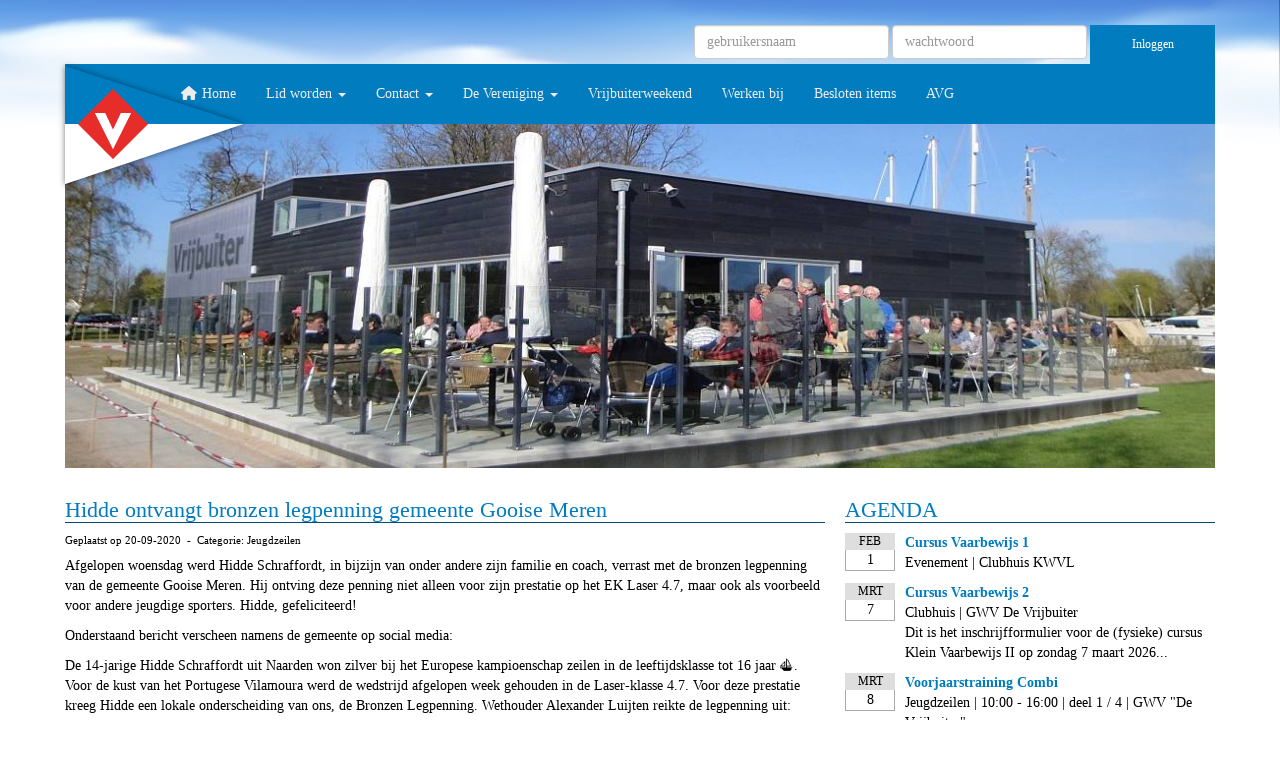

--- FILE ---
content_type: text/html; charset=UTF-8
request_url: https://www.gwvdevrijbuiter.nl/nieuws/hidde-ontvangt-bronzen-legpenning-gemeente-gooise-meren
body_size: 6101
content:
<!DOCTYPE html>
<html>
<head>
<meta http-equiv="X-UA-Compatible" content="IE=edge" />
<meta charset="UTF-8">
<meta name="viewport" content="width=device-width, initial-scale=1">
<meta property="og:title" content="Hidde ontvangt bronzen legpenning gemeente Gooise Meren - GWV De Vrijbuiter" />
 
<meta property="og:description" content="Afgelopen woensdag werd Hidde Schraffordt, in bijzijn van onder andere zijn familie en coach, verrast met de bronzen legpenning van de gemeente Gooise Meren. Hij ontving deze penning niet alleen voor zijn prestatie op het EK Laser 4.7, maar ook als voorbeeld voor andere jeugdige sporters. Hidde, gefeliciteerd!Onderstaand bericht verscheen namens de gemeente op social media:De 14-jarige Hidde Schraffordt uit Naarden won zilver bij het Europese kampioenschap zeilen in de leeftijdsklasse tot 16 ..." />
<meta property="og:url" content="https://www.gwvdevrijbuiter.nl/nieuws/hidde-ontvangt-bronzen-legpenning-gemeente-gooise-meren" />
<meta property="og:image" content="https://www.gwvdevrijbuiter.nl/images/safe-image-php-medium.jpg" />
<meta property="og:image:type" content="image/jpeg" />
<meta property="og:image:width" content="400" />
<meta property="og:image:height" content="400" />
<meta property="og:image:secure_url" content="https://www.gwvdevrijbuiter.nl/images/safe-image-php-medium.jpg" />
<title>Hidde ontvangt bronzen legpenning gemeente Gooise Meren - GWV De Vrijbuiter</title>
<link rel="shortcut icon" type="image/x-icon" href="https://www.gwvdevrijbuiter.nl/images/favicon.ico">
<link rel="apple-touch-icon" href="https://www.gwvdevrijbuiter.nl/images/favicon.ico">

	<link type="text/css" media="screen" rel="stylesheet" href="/inc/jquery/ui/jquery-ui.css">
<link href="/inc/bootstrap/3.3.7/css/bootstrap.min.css" rel="stylesheet" media="all">
<link rel="stylesheet" type="text/css" href="/cms/page3_0_280.css">
<link href="/inc/fontawesome/css/v4-shims.css" rel="stylesheet">
<link href="/inc/fontawesome/css/all.min.css" rel="stylesheet">
<link type="text/css" media="screen" rel="stylesheet" href="/inc/bootstrap-datepicker/css/bootstrap-datepicker3.css">
<link type="text/css" media="screen" rel="stylesheet" href="/inc/bootstrap/css/awesome-bootstrap-checkbox.css">

	<link rel="stylesheet" href="/inc/bootstrap/css/bootstrap-submenu.css">
	<!-- Latest compiled and minified JavaScript -->
<script type="text/javascript" src="/inc/jquery/jquery-1.11.3.min.js"></script>
<script type="text/javascript" src="/inc/jquery/ui/jquery-ui.min.js"></script>
<script type="text/javascript" src="/inc/jquery/ui/jquery.ui.touch-punch.min.js"></script>
<script src="/inc/bootstrap/3.3.7/js/bootstrap.min.js"></script>
<!--[if lt IE 9]>
<script type="text/javascript" src="/inc/js/cms2/respond.min.js"></script>
<![endif]-->

<SCRIPT type="text/javascript" src="/inc/js/widgets/ajaxoverlay.js?1492515548"></SCRIPT>
<SCRIPT type="text/javascript" src="/inc/js/widgets/refreshwidget.js?1609234483"></SCRIPT>
<SCRIPT type="text/javascript" src="/inc/js/showdialog.js?1601017453"></SCRIPT>
<SCRIPT type="text/javascript" src="/inc/js/widgets/actoverview.js?1579082139"></SCRIPT>
<SCRIPT type="text/javascript" src="/inc/js/cms2/tooltip.js?1570518856"></SCRIPT>
<SCRIPT type="text/javascript" src="/inc/js/cms2menu.js?1568361755"></SCRIPT>
<SCRIPT type="text/javascript" src="/inc/js/cms2/scrolling.js?1492515548"></SCRIPT>


	<script type="text/javascript" src="/inc/bootstrap/js/bootstrap-submenu.min.js"></script>
        <script type="text/javascript" src="/inc/bootstrap/js/bootstrap-hover-dropdown.min.js"></script>

					<script>
						function consentGranted() {}
						function consentDenied() {}
					</script>
					

</head>
<body>
<header id='sect357'><div class="container outercontainer">
<div class="row" id="row357"><div class="col-xs-12 col-sm-12 col-md-12" id="col364" style='padding-top:5px;padding-bottom:5px;'><div id='c419'>

<div id="widgetContainerw3539" class="widgetContainer" data-widgetid="w3539" style="position: relative; clear: both;">
    <form class="form-inline" style="text-align: right;" method="post" id="formw3539" action="/mijn-captain/login">
                        <input type="hidden" name="sender" value="loginform">                                                   <div class="form-group">
                    <input placeholder="gebruikersnaam" value="" class="form-control login-horizontal-username" name="usernamew3539" id="usernamew3539" type="text">
                </div>
                <div class="form-group">
                    <input placeholder="wachtwoord" value="" class="form-control login-horizontal-password" name="passwordw3539" id="passwordw3539" type="password">
                </div>
            <button type="submit" id="btnlogin" name="btnlogin"  class="btn btn-default " style=""  >Inloggen</button>
                	
    </form>
    
</div>
</div></div></div>
</div>
</header>
<div id='sect358'><div class="container outercontainer nopadding">
<div class="row" id="row358"><div class="col-xs-12 col-sm-12 col-md-12" id="col366"><div id='c381'><nav class="navbar yamm navbar-default" id="navMenu2">
				<div class="container-fluid" style="background-color: transparent;"><div class="navbar-header"><button type="button" class="navbar-toggle collapsed" data-toggle="collapse" data-target="#colMenu2">
		<span class="sr-only">Toggle navigation</span>
		<span class="icon-bar"></span>
		<span class="icon-bar"></span>
		<span class="icon-bar"></span>
		</button></div>
<div class="collapse navbar-collapse" id="colMenu2"><ul class="nav navbar-nav navbar-left"><li><a href="/home"><i class="fa fa-fw fa-home"></i> Home</a></li><li class="dropdown"><a  class="dropdown-toggle" style="cursor: pointer;" data-toggle="dropdown" data-hover="dropdown" data-close-others="false">Lid worden <span class="caret"></span></a><ul class="dropdown-menu dropdown-menu-left" role="menu"><li><a href="/lid-worden">Lid worden</a></li><li><a href="/aanmelden" target="_blank">Aanmeldingsformulier</a></li><li><a href="/bestanden/tarieven-2026-verkort.pdf">Tarieven</a></li><li><a href="/opzeggen">Opzeggen lidmaatschap</a></li></ul></li><li class="dropdown"><a  class="dropdown-toggle" style="cursor: pointer;" data-toggle="dropdown" data-hover="dropdown" data-close-others="false">Contact <span class="caret"></span></a><ul class="dropdown-menu dropdown-menu-left" role="menu"><li><a href="/contact">Contactgegevens</a></li></ul></li><li class="dropdown"><a  class="dropdown-toggle" style="cursor: pointer;" data-toggle="dropdown" data-hover="dropdown" data-close-others="false">De Vereniging <span class="caret"></span></a><ul class="dropdown-menu dropdown-menu-left" role="menu"><li><a href="/bestuur">Bestuur</a></li><li><a href="/ereleden">Ereleden</a></li><li><a href="/ereleden2">Leden van Verdienste</a></li><li><a href="/bestanden/privacy-beleid.pdf?cd=i" target="_blank">Privacy Beleid</a></li><li><a href="/sociaal-veilige-sportomgeving">Sociaal Veilige Sportomgeving</a></li></ul></li><li><a href="/nieuws-vrijbuiterweekend">Vrijbuiterweekend</a></li><li><a href="/vacature">Werken bij</a></li><li><a href="/mijn-captain/besloten">Besloten items</a></li><li><a href="/bestanden/avg-verklaring-gwv-de-vrijbuiter.pdf">AVG</a></li></ul></div>	</div>
		</nav></div><div id='c460'><p><a href="/home" target="_self"><img class="img-responsive" src="/images/logohdpi.png" alt="Logo GWV De Vrijbuter" /></a></p></div></div></div>
</div>
</div>

<div id='sect607'><div class="container outercontainer">
<div class="row" id="row607"><div class="col-xs-12 col-sm-12 col-md-12" id="col608"><div id='c609'>  
        				
	
		            
	        
        
	                
        <div style="text-align: left;">         <div style="text-align: left; padding-bottom: 10px">             <div  style="text-align: left; display: inline-block;">
                            <img  src="/images/clubhuis-verkleind-full.jpg" alt="Clubhuis Verkleind" style="max-width: 1170px; max-height: 350px;  width: 100%; height: 100%;">
            
        
            </div>
         </div>     </div></div></div></div>
</div>
</div>
<div id="divmain" ><section id="pagemain">
<section id="sect9"><div class="container">
<div class="row" id="row9"><div class="col-xs-12 col-sm-8 col-md-8" id="col120" style='padding-bottom:15px;'><div id='c240'>

<div id="widgetContainerw10429" class="widgetContainer" data-widgetid="w10429" style="position: relative; clear: both;">
    <div id="w10429">
         
                                                <h2><a href="/nieuws/hidde-ontvangt-bronzen-legpenning-gemeente-gooise-meren"> Hidde ontvangt bronzen legpenning gemeente Gooise Meren</a></h2>
                    <div class="media-infobox">
                                                Geplaatst op 20-09-2020 
                        
                                                &nbsp;-&nbsp; Categorie: Jeugdzeilen
                        
                        
                                            </div>
                    <div class="media-newscontent">
                        <p><span>Afgelopen woensdag werd Hidde Schraffordt, in bijzijn van onder andere zijn familie en coach, verrast met de bronzen legpenning van de gemeente Gooise Meren. Hij ontving deze penning niet alleen voor zijn prestatie op het EK Laser 4.7, maar ook als voorbeeld voor andere jeugdige sporters. Hidde, gefeliciteerd!</span></p>
<p><span>Onderstaand bericht verscheen namens de gemeente op social media:</span></p>
<p><span>De 14-jarige Hidde Schraffordt uit Naarden won zilver bij het Europese kampioenschap zeilen in de leeftijdsklasse tot 16 jaar </span><span class="_5mfr"><span class="_6qdm">⛵️</span></span><span>. Voor de kust van het Portugese Vilamoura werd de wedstrijd afgelopen week gehouden in de Laser-klasse 4.7. Voor deze prestatie kreeg Hidde een lokale onderscheiding van ons, de Bronzen Legpenning. Wethouder Alexander Luijten reikte de legpenning uit: '...we denken dat je hiermee ook een mooi voorbeeld bent voor andere jonge inwoners. Je inspireer</span><span class="text_exposed_show">t hen om ook het beste uit zichzelf te halen. En dat kan op allerlei gebied zijn. In de sport, op school of in de sociale sfeer.<br />En misschien stimuleert het je dat we in Gooise Meren ook nog een Zilveren Legpenning kennen. Dat is de h&oacute;&oacute;gste waarderingsprijs van Gooise Meren. Die ging een paar jaar geleden naar <a href="https://www.facebook.com/VeryFerryFast/?fref=mentions" target="_blank" class="profileLink" rel="noopener">Ferry Weertman</a>, vanwege zijn gouden medaille op de Olympische Spelen van 2016. <br />Dus, wie weet zien we jou hier nog een keer terug! Ik hoop het!' <br />Hidde, nogmaals gefeliciteerd <span class="_5mfr"><span class="_6qdm">?</span></span></span></p>
<p><span class="text_exposed_show"><span class="_5mfr"><span class="_6qdm"><img class="img-responsive" src="/images/safe-image-php-half.jpg" alt="safe-image-php" title="safe-image-php" data-id="10253" /></span></span></span></p>
                    </div>
                                                                                                    </div>
</div>
</div></div><div class="col-xs-12 col-sm-4 col-md-4" id="col454" style='padding-bottom:15px;'><div id='c525'>

<div id="widgetContainerw10430" class="widgetContainer" data-widgetid="w10430" style="position: relative; clear: both;">
    
    
    <h2 class="act_title_w10430">Agenda</h2>	
		
	<div class="act-upcoming">
		<table>
            							                    					<tr>
						<td style='width:50px; vertical-align: top;'>
							<div class="-m" style="; ">
																	FEB
															</div>
							<div class="-d">
																	1
															</div>
						</td>
						<td style='padding-left: 10px; padding-bottom: 10px; vertical-align: top;'>
							<a href="/activiteiten/1242/cursus-vaarbewijs-1"><strong>Cursus Vaarbewijs 1</strong></a>
							<p class="-i">
																Evenement
																 
																| Clubhuis KWVL															</p>
							<p class="-s" onclick="self.location.href='/activiteiten/1242/cursus-vaarbewijs-1';"></p>						</td>
					</tr>
											                    					<tr>
						<td style='width:50px; vertical-align: top;'>
							<div class="-m" style="; ">
																	MRT
															</div>
							<div class="-d">
																	7
															</div>
						</td>
						<td style='padding-left: 10px; padding-bottom: 10px; vertical-align: top;'>
							<a href="/activiteiten/1241/cursus-vaarbewijs-2"><strong>Cursus Vaarbewijs 2</strong></a>
							<p class="-i">
																Clubhuis
																 
																| GWV De Vrijbuiter															</p>
							<p class="-s" onclick="self.location.href='/activiteiten/1241/cursus-vaarbewijs-2';">Dit is het inschrijfformulier voor de (fysieke) cursus Klein Vaarbewijs II op zondag 7 maart 2026...</p>						</td>
					</tr>
											                    					<tr>
						<td style='width:50px; vertical-align: top;'>
							<div class="-m" style="; ">
																	MRT
															</div>
							<div class="-d">
																	8
															</div>
						</td>
						<td style='padding-left: 10px; padding-bottom: 10px; vertical-align: top;'>
							<a href="/activiteiten/1243/voorjaarstraining-combi"><strong>Voorjaarstraining Combi</strong></a>
							<p class="-i">
																Jeugdzeilen
																| 10:00
									 - 16:00								 
								| deel 1 / 4								| GWV &quot;De Vrijbuiter&quot;															</p>
							<p class="-s" onclick="self.location.href='/activiteiten/1243/voorjaarstraining-combi';">De voorjaarstraining is een wedstrijdgerichte training voor jeugdzeilers in de klasses Optimist, ...</p>						</td>
					</tr>
											                    					<tr>
						<td style='width:50px; vertical-align: top;'>
							<div class="-m" style="; ">
																	MRT
															</div>
							<div class="-d">
																	15
															</div>
						</td>
						<td style='padding-left: 10px; padding-bottom: 10px; vertical-align: top;'>
							<a href="/activiteiten/1243/voorjaarstraining-combi"><strong>Voorjaarstraining Combi</strong></a>
							<p class="-i">
																Jeugdzeilen
																| 10:00
									 - 16:00								 
								| deel 2 / 4								| GWV &quot;De Vrijbuiter&quot;															</p>
							<p class="-s" onclick="self.location.href='/activiteiten/1243/voorjaarstraining-combi';">De voorjaarstraining is een wedstrijdgerichte training voor jeugdzeilers in de klasses Optimist, ...</p>						</td>
					</tr>
											                    					<tr>
						<td style='width:50px; vertical-align: top;'>
							<div class="-m" style="; ">
																	MRT
															</div>
							<div class="-d">
																	22
															</div>
						</td>
						<td style='padding-left: 10px; padding-bottom: 10px; vertical-align: top;'>
							<a href="/activiteiten/1243/voorjaarstraining-combi"><strong>Voorjaarstraining Combi</strong></a>
							<p class="-i">
																Jeugdzeilen
																| 10:00
									 - 16:00								 
								| deel 3 / 4								| GWV &quot;De Vrijbuiter&quot;															</p>
							<p class="-s" onclick="self.location.href='/activiteiten/1243/voorjaarstraining-combi';">De voorjaarstraining is een wedstrijdgerichte training voor jeugdzeilers in de klasses Optimist, ...</p>						</td>
					</tr>
											                    					<tr>
						<td style='width:50px; vertical-align: top;'>
							<div class="-m" style="; ">
																	MRT
															</div>
							<div class="-d">
																	28
															</div>
						</td>
						<td style='padding-left: 10px; padding-bottom: 10px; vertical-align: top;'>
							<a href="/activiteiten/1223/primus-inter-pares-2025"><strong>Primus Inter Pares 2025</strong></a>
							<p class="-i">
																Wedstrijdzeilen Algemeen
																 
								| deel 1 / 2																							</p>
							<p class="-s" onclick="self.location.href='/activiteiten/1223/primus-inter-pares-2025';"></p>						</td>
					</tr>
											                    					<tr>
						<td style='width:50px; vertical-align: top;'>
							<div class="-m" style="; ">
																	MRT
															</div>
							<div class="-d">
																	29
															</div>
						</td>
						<td style='padding-left: 10px; padding-bottom: 10px; vertical-align: top;'>
							<a href="/activiteiten/1223/primus-inter-pares-2025"><strong>Primus Inter Pares 2025</strong></a>
							<p class="-i">
																Wedstrijdzeilen Algemeen
																 
								| deel 2 / 2																							</p>
							<p class="-s" onclick="self.location.href='/activiteiten/1223/primus-inter-pares-2025';"></p>						</td>
					</tr>
											                    					<tr>
						<td style='width:50px; vertical-align: top;'>
							<div class="-m" style="; ">
																	MRT
															</div>
							<div class="-d">
																	29
															</div>
						</td>
						<td style='padding-left: 10px; padding-bottom: 10px; vertical-align: top;'>
							<a href="/activiteiten/1243/voorjaarstraining-combi"><strong>Voorjaarstraining Combi</strong></a>
							<p class="-i">
																Jeugdzeilen
																| 10:00
									 - 16:00								 
								| deel 4 / 4								| GWV &quot;De Vrijbuiter&quot;															</p>
							<p class="-s" onclick="self.location.href='/activiteiten/1243/voorjaarstraining-combi';">De voorjaarstraining is een wedstrijdgerichte training voor jeugdzeilers in de klasses Optimist, ...</p>						</td>
					</tr>
											                    					<tr>
						<td style='width:50px; vertical-align: top;'>
							<div class="-m" style="; ">
																	JUN
															</div>
							<div class="-d">
																	20-21
															</div>
						</td>
						<td style='padding-left: 10px; padding-bottom: 10px; vertical-align: top;'>
							<a href="/activiteiten/1239/combi-loosdrecht"><strong>Combi Loosdrecht </strong></a>
							<p class="-i">
																Jeugdzeilen
								| 20 - 21 jun								 
								| 2 dagen																							</p>
							<p class="-s" onclick="self.location.href='/activiteiten/1239/combi-loosdrecht';">Informatie en inschrijven, ga naar de website van Combi Amsterdam. </p>						</td>
					</tr>
											                    					<tr>
						<td style='width:50px; vertical-align: top;'>
							<div class="-m" style="; ">
																	NOV
															</div>
							<div class="-d">
																	22
															</div>
						</td>
						<td style='padding-left: 10px; padding-bottom: 10px; vertical-align: top;'>
							<a href="/activiteiten/1238/chocoladeletter-cup-2026"><strong>Chocoladeletter Cup 2026</strong></a>
							<p class="-i">
																Jeugdzeilen
																| 10:30
									 - 16:00								 
																															</p>
							<p class="-s" onclick="self.location.href='/activiteiten/1238/chocoladeletter-cup-2026';">Op zondag 22 november sliuten we het jaar jeugdzeilen gezamenlijk af met de Chocoladelettercup 20...</p>						</td>
					</tr>
									</table>
	
		
	</div>
	
</div>
</div></div></div>
</div></section></section>
</div><div id='sect362'><div class="container outercontainer">
<div class="row" id="row362"><div class="col-xs-12 col-sm-6 col-md-6" id="col374"><div id='c436'><div style="display: inline-table;"><img src="/images/logo_whitehdpi-thumb.png" alt="Logo GWV De Vrijbuter" title="Logo GWV De Vrijbuter" style="margin-right: 10px; width: 80px;" />
<div style="display: table-cell; vertical-align: middle;"><span class="gwv-text">Gooise&nbsp;Watersport&nbsp;Vereniging</span><br /><span class="dvb-text">De&nbsp;Vrijbuiter</span></div>
</div></div></div><div class="col-xs-12 col-sm-6 col-md-6" id="col375"><div id='c430'><div id="follow-us">
<h3 style="margin-top: 15px;">Volg ons via:&nbsp; <a href="https://www.facebook.com/GWVDeVrijbuiter/" target="_blank" title="Facebook"> <i class="fa fa-3x fa-fw fa-facebook"></i></a> <a href="https://twitter.com/GWVDeVrijbuiter/" target="_blank" title="Twitter"> <i class="fa fa-3x fa-fw fa-twitter"></i></a> <a href="https://www.youtube.com/user/GWVdeVrijbuiter" target="_blank" title="Youtube"> <i class="fa fa-3x fa-fw fa-youtube"></i> </a></h3>
</div></div></div></div>
</div>
</div>
<footer id='sect363'><div class="container outercontainer">
<div class="row" id="row363"><div class="col-xs-12 col-sm-6 col-md-6" id="col371"><div id='c660'>

<div id="widgetContainerw3545" class="widgetContainer" data-widgetid="w3545" style="position: relative; clear: both;">
    
                    
                    
        
    <div style=' text-align: left;'>
        <a href="https://www.e-captain.nl/" target="_blank">
                                        
                                                    Powered by e-Captain.nl
                                        
        </a>
    
    </div>
            
    </div>
</div></div><div class="col-xs-12 col-sm-6 col-md-6" id="col378"><div id='c386'><h4 style="text-align: right;">&copy; 2017 GWV De Vrijbuiter</h4></div></div></div>
</div>
</footer>
	

	<script type="text/javascript">$('.dropdown-submenu > a').submenupicker();</script>
</body>
</html>


--- FILE ---
content_type: text/css
request_url: https://www.gwvdevrijbuiter.nl/cms/page3_0_280.css
body_size: 6816
content:
html{height:100%;}body{margin:0;padding:0;-webkit-font-smoothing:antialiased;-moz-font-smoothing:antialiased;-o-font-smoothing:antialiased;-moz-osx-font-smoothing:grayscale;}p{word-wrap:break-word;}*{outline:0 !important;}.nopadding{padding:0px;}.col-lg-1,.col-lg-10,.col-lg-11,.col-lg-12,.col-lg-2,.col-lg-3,.col-lg-4,.col-lg-5,.col-lg-6,.col-lg-7,.col-lg-8,.col-lg-9,.col-md-1,.col-md-10,.col-md-11,.col-md-12,.col-md-2,.col-md-3,.col-md-4,.col-md-5,.col-md-6,.col-md-7,.col-md-8,.col-md-9,.col-sm-1,.col-sm-10,.col-sm-11,.col-sm-12,.col-sm-2,.col-sm-3,.col-sm-4,.col-sm-5,.col-sm-6,.col-sm-7,.col-sm-8,.col-sm-9,.col-xs-1,.col-xs-10,.col-xs-11,.col-xs-12,.col-xs-2,.col-xs-3,.col-xs-4,.col-xs-5,.col-xs-6,.col-xs-7,.col-xs-8,.col-xs-9,.container{padding-left:10px;padding-right:10px;}.row{margin-left:-10px;margin-right:-10px;}.equalheight{overflow:hidden;}@media not print{.eqcol{margin-bottom:-99999px !important;padding-bottom:99999px !important;}}@-webkit-keyframes rotate{from{-webkit-transform:rotate(0deg);transform:rotate(0deg);} to{-webkit-transform:rotate(360deg);transform:rotate(360deg);}}@keyframes rotate{from{-webkit-transform:rotate(0deg);transform:rotate(0deg);} to{-webkit-transform:rotate(360deg);transform:rotate(360deg);}}.alert-success,.alert-success p{color:#3C763D !important;}.alert-danger,.alert-danger p{color:#A94442 !important;}.alert-warning,.alert-warning p{color:#8A6D3B !important;}.alert-info,.alert-info p{color:#31708F !important;}.imgcontainer{position:relative;}.imgdesc{float:left;position:absolute;left:0px;bottom:0px;color:#FFF !important;width:100%;background-color:rgba(0,0,0,0.6);font-size:11px !important;padding:3px;}.fa{font-family:FontAwesome !important;font-style:normal !important;font-weight:normal !important;}@media print{.col-md-1,.col-md-2,.col-md-3,.col-md-4,.col-md-5,.col-md-6,.col-md-7,.col-md-8,.col-md-9,.col-md-10,.col-md-11,.col-md-12{float:left;}.col-md-12{width:100%;} .col-md-11{width:91.66666666666666%;} .col-md-10{width:83.33333333333334%;} .col-md-9{width:75%;} .col-md-8{width:66.66666666666666%;} .col-md-7{width:58.333333333333336%;}.col-md-6{width:50%;} .col-md-5{width:41.66666666666667%;} .col-md-4{width:33.33333333333333%;} .col-md-3{width:25%;} .col-md-2{width:16.666666666666664%;} .col-md-1{width:8.333333333333332%;}.col-md-pull-12{right:100%;} .col-md-pull-11{right:91.66666666666666%;} .col-md-pull-10{right:83.33333333333334%;} .col-md-pull-9{right:75%;} .col-md-pull-8{right:66.66666666666666%;}.col-md-pull-7{right:58.333333333333336%;} .col-md-pull-6{right:50%;} .col-md-pull-5{right:41.66666666666667%;} .col-md-pull-4{right:33.33333333333333%;} .col-md-pull-3{right:25%;}.col-md-pull-2{right:16.666666666666664%;} .col-md-pull-1{right:8.333333333333332%;} .col-md-pull-0{right:0;}.col-md-push-12{left:100%;} .col-md-push-11{left:91.66666666666666%;} .col-md-push-10{left:83.33333333333334%;} .col-md-push-9{left:75%;}.col-md-push-8{left:66.66666666666666%;} .col-md-push-7{left:58.333333333333336%;}.col-md-push-6{left:50%;} .col-md-push-5{left:41.66666666666667%;} .col-md-push-4{left:33.33333333333333%;} .col-md-push-3{left:25%;} .col-md-push-2{left:16.666666666666664%;} .col-md-push-1{left:8.333333333333332%;}.col-md-push-0{left:0;}.col-md-offset-12{margin-left:100%;} .col-md-offset-11{margin-left:91.66666666666666%;} .col-md-offset-10{margin-left:83.33333333333334%;} .col-md-offset-9{margin-left:75%;} .col-md-offset-8{margin-left:66.66666666666666%;}.col-md-offset-7{margin-left:58.333333333333336%;} .col-md-offset-6{margin-left:50%;} .col-md-offset-5{margin-left:41.66666666666667%;} .col-md-offset-4{margin-left:33.33333333333333%;} .col-md-offset-3{margin-left:25%;}.col-md-offset-2{margin-left:16.666666666666664%;} .col-md-offset-1{margin-left:8.333333333333332%;} .col-md-offset-0{margin-left:0;}a[href]:after{content:"";}}#cboxContent{box-sizing:border-box;}#cboxLoadedContent{overflow:auto;-webkit-overflow-scrolling:touch;}.table-borderless td,.table-borderless th{border:0 !important;}.hand{cursor:pointer;}.caret{border-top:4px solid;}.imageCenterer{width:10000px;position:absolute;left:50%;top:0;margin-left:-5000px;}option{color:#555 !important;}.datepicker th{color:#999;}.datepicker td{color:#555555;}.tooltip>.tooltip-inner{color:#FFF !important;font-size:12px !important;max-width:none;white-space:nowrap;}.mark,mark{background-color:#ff0;} .container{max-width:1170px;}.ui-tooltip{background:#000;padding:5px;border:0;box-shadow:none;}.ui-tooltip-content{color:#FFF;font-size:12px;}p,div{color:#000;font-size:14px;font-family:Verdana;font-weight:normal;font-style:normal;text-decoration:none;text-transform:none;}small{color:#808080}h1,.h1{color:#007CBF;font-size:28px;font-family:Verdana;font-weight:normal;font-style:normal;text-decoration:none;text-transform:uppercase;}h1 small{color:#00A6FF}h2,.h2{color:#007CBF;font-size:22px;font-family:Verdana;font-weight:normal;font-style:normal;text-decoration:none;text-transform:uppercase;}h2 small{color:#00A6FF}h3,.h3{color:#007CBF;font-size:16px;font-family:Verdana;font-weight:normal;font-style:normal;text-decoration:none;text-transform:uppercase;}h3 small{color:#00A6FF}h4,.h4{color:#007CBF;font-size:12px;font-family:Verdana;font-weight:normal;font-style:normal;text-decoration:none;text-transform:none;}h4 small{color:#00A6FF}a{color:#007CBF;font-family:Verdana;font-weight:normal;font-style:normal;text-decoration:none;text-transform:none;}a:visited{color:#007CBF;font-family:Verdana;font-weight:normal;font-style:normal;text-decoration:none;text-transform:none;}a:hover{color:#00417A;font-family:Verdana;font-weight:normal;font-style:normal;text-decoration:none;text-transform:none;}a.btn,button.btn{color:#FFF;font-size:12px;font-family:Verdana;font-weight:normal;font-style:normal;text-decoration:none;text-transform:none;color:#FFF;background-color:#007CBF;border:1px solid #007CBF;padding:6px 12px;border-radius:0px;}a.btn:focus,button.btn:focus,a.btn:active,button.btn:active,a.btn:active:hover,button.btn:active:hover,a.btn:hover,button.btn:hover,a.btn[disabled],button.btn[disabled],button.btn-default[disabled]:hover,a.btn-default[disabled]:hover{background-color:#006BA6;border:1px solid #006BA6;color:#FFF;}.mce-content-body,body{background-color:#FFF;} .pagination>li>a{color:#3D3D3D;font-weight:bold;} .pagination>li>a>span{color:#3D3D3D;font-weight:bold;} .pagination>.active>a{color:#FFF;background-color:#007CBF;border-color:#007CBF;font-weight:bold;} .progress-bar{background-color:#007CBF;}{background-color:transparent;}body{background:transparent url(/images/lucht.png) no-repeat center top/100%;}#pagemain{min-height:350px;padding:0 15px;margin-bottom:0;background:transparent url(/images/golven-bg.png) no-repeat center bottom/100% 180px;}#pagemain h2,#pagemain.h2{border-bottom:1px solid #004b73;}.table-responsive *{border:0 !important;}.container{background-color:transparent;}.container>.row{background-color:rgba(255,255,255,0.7);}#pagemain .row:only-of-type{min-height:350px;padding-bottom:15px;}.act-upcoming{margin-bottom:15px;}#col371 div.widgetContainer{display:none;}.row.newsitem::after{display:block;padding-top:10px;content:"";max-width:100%;margin:0 10px;border-bottom:1px solid #ccc;}@media (min-width:1200px){div.newsitem div.newsitem_grid-img{height:220px !important;}}@media (min-width:992px) and (max-width:1199px){div.newsitem div.newsitem_grid-img{height:200px !important;}}@media (min-width:768px){div.row.newsitem{padding-top:5px;padding-bottom:10px;margin-bottom:20px;overflow:hidden;max-height:250px;} div.row.newsitem div>img{max-height:250px !important;width:100%;} div.row.newsitem>div.col-sm-5.col-md-5 div{max-width:98% !important;overflow:hidden;} div.newsitem div.newsitem_grid-img{height:150px;}}@media (max-width:767px){h3.newsitem_list-heading,h2.media-heading{margin-top:10px !important;} div.row.newsitem{margin-bottom:20px !important;} div.newsitem div.newsitem_grid-img div.imageCenterer{width:100%;left:0;margin-left:0;} div.newsitem div.newsitem_grid-img div.imageCenterer img{height:auto !important;width:100% !important;}}#sect357 p,#sect357 div{color:#000;font-size:12px;font-family:Verdana;font-weight:normal;font-style:normal;text-decoration:none;text-transform:none;}#sect357 small{color:#808080}#sect357 h2,#sect357 .h2{color:#000;font-size:20px;font-family:Verdana;font-weight:normal;font-style:normal;text-decoration:none;text-transform:none;}#sect357 h2 small{color:#808080}#sect357 h3,#sect357 .h3{color:#000;font-size:16px;font-family:Verdana;font-weight:normal;font-style:normal;text-decoration:none;text-transform:none;}#sect357 h3 small{color:#808080}#sect357 h4,#sect357 .h4{color:#000;font-size:12px;font-family:Verdana;font-weight:normal;font-style:normal;text-decoration:none;text-transform:none;}#sect357 h4 small{color:#808080}#sect357 a{color:#007CBF;font-family:Verdana;font-weight:normal;font-style:normal;text-decoration:none;text-transform:none;}#sect357 a:visited{color:#007CBF;font-family:Verdana;font-weight:normal;font-style:normal;text-decoration:none;text-transform:none;}#sect357 a:hover{color:#007CBF;font-family:Verdana;font-weight:normal;font-style:normal;text-decoration:none;text-transform:none;}#sect357 a.btn,#sect357 button.btn{color:#000;font-size:12px;font-family:Verdana;font-weight:normal;font-style:normal;text-decoration:none;text-transform:none;color:#FFF;background-color:#007CBF;border:1px solid #007CBF;padding:6px 12px;border-radius:0px;}#sect357 a.btn:focus,#sect357 button.btn:focus,#sect357 a.btn:active,#sect357 button.btn:active,#sect357 a.btn:active:hover,#sect357 button.btn:active:hover,#sect357 a.btn:hover,#sect357 button.btn:hover,#sect357 a.btn[disabled],#sect357 button.btn[disabled],#sect357 button.btn-default[disabled]:hover,#sect357 a.btn-default[disabled]:hover{background-color:#006BA6;border:1px solid #006BA6;color:#FFF;}#sect357{background-color:#000;}#sect357 .pagination>li>a{color:#3D3D3D;font-weight:bold;}#sect357 .pagination>li>a>span{color:#3D3D3D;font-weight:bold;}#sect357 .pagination>.active>a{color:#FFF;background-color:#007CBF;border-color:#007CBF;font-weight:bold;}#sect357 .progress-bar{background-color:#007CBF;}#sect357{}#sect357{background-color:transparent;}#sect357.row ,#sect357 .row{padding-top:20px;background-color:transparent;}#sect357 button.btn{padding:10px 10px 20px;margin-bottom:-15px;}#sect357 a.btn{padding:10px 10px 20px;margin-bottom:-15px;}#sect358 p,#sect358 div{color:#000;font-size:12px;font-family:Arial;font-weight:normal;font-style:normal;text-decoration:none;text-transform:none;}#sect358 small{color:#808080}#sect358 h2,#sect358 .h2{color:#000;font-size:20px;font-family:Arial;font-weight:bold;font-style:normal;text-decoration:none;text-transform:none;}#sect358 h2 small{color:#808080}#sect358 h3,#sect358 .h3{color:#000;font-size:16px;font-family:Arial;font-weight:bold;font-style:normal;text-decoration:none;text-transform:none;}#sect358 h3 small{color:#808080}#sect358 h4,#sect358 .h4{color:#000;font-size:12px;font-family:Arial;font-weight:normal;font-style:normal;text-decoration:none;text-transform:none;}#sect358 h4 small{color:#808080}#sect358 a{color:#337AB7;font-family:Arial;font-weight:bold;font-style:normal;text-decoration:none;text-transform:none;}#sect358 a:visited{color:#337AB7;font-family:Arial;font-weight:bold;font-style:normal;text-decoration:none;text-transform:none;}#sect358 a:hover{color:#337AB7;font-family:Arial;font-weight:bold;font-style:normal;text-decoration:underline;text-transform:none;}#sect358 a.btn,#sect358 button.btn{color:#000;font-size:12px;font-family:Arial;font-weight:normal;font-style:normal;text-decoration:none;text-transform:none;color:#FFF;background-color:#337AB7;border:1px solid #337AB7;padding:6px 12px;border-radius:0px;}#sect358 a.btn:focus,#sect358 button.btn:focus,#sect358 a.btn:active,#sect358 button.btn:active,#sect358 a.btn:active:hover,#sect358 button.btn:active:hover,#sect358 a.btn:hover,#sect358 button.btn:hover,#sect358 a.btn[disabled],#sect358 button.btn[disabled],#sect358 button.btn-default[disabled]:hover,#sect358 a.btn-default[disabled]:hover{background-color:#2C699E;border:1px solid #2C699E;color:#FFF;}#sect358{background-color:#FFF;}#sect358 .pagination>li>a{color:#3D3D3D;font-weight:bold;}#sect358 .pagination>li>a>span{color:#3D3D3D;font-weight:bold;}#sect358 .pagination>.active>a{color:#FFF;background-color:#337AB7;border-color:#337AB7;font-weight:bold;}#sect358 .progress-bar{background-color:#337AB7;}#sect358{}#sect358{background-color:transparent;}#sect358.row ,#sect358 .row{background-color:transparent;}#sect358 p{margin:0;}#sect358 img{margin-top:-68px;margin-left:-9px;z-index:1;position:absolute;}#sect358 .navbar-default .navbar-nav .open .dropdown-menu>li>a{line-height:30px;padding-top:6px;padding-bottom:6px;}#sect358 div.multicolumn-content>div.row>ul.col-sm-2{width:33.33333333% !important;margin-top:0 !important;line-height:30px;}#sect358 div.multicolumn-content>div.row>ul.col-sm-2>li{line-height:30px;}#sect358 ul.nav.navbar-nav.navbar-left>li:first-child>a{padding-left:115px;}@media (max-width:767px){ul.nav.navbar-nav.navbar-left>li:first-child::before{display:none !important;} #sect358 ul.nav.navbar-nav.navbar-left>li>a{padding-left:150px !important;line-height:30px;} #sect358 ul.nav.navbar-nav .open .dropdown-menu>li.active>a,#sect358 ul.nav.navbar-nav .open .dropdown-menu>li.active{background-color:#007cbf !important;} ul.nav.navbar-nav.navbar-left{padding-top:0;margin-top:0;padding-bottom:0;} ul.dropdown-menu.dropdown-menu-left>li{padding-left:130px;} .navbar-default .navbar-collapse{border:none;}}#sect359 p,#sect359 div{color:#000;font-size:12px;font-family:Verdana;font-weight:normal;font-style:normal;text-decoration:none;text-transform:none;}#sect359 small{color:#808080}#sect359 h2,#sect359 .h2{color:#000;font-size:20px;font-family:Verdana;font-weight:normal;font-style:normal;text-decoration:none;text-transform:none;}#sect359 h2 small{color:#808080}#sect359 h3,#sect359 .h3{color:#000;font-size:16px;font-family:Verdana;font-weight:normal;font-style:normal;text-decoration:none;text-transform:none;}#sect359 h3 small{color:#808080}#sect359 h4,#sect359 .h4{color:#000;font-size:12px;font-family:Verdana;font-weight:normal;font-style:normal;text-decoration:none;text-transform:none;}#sect359 h4 small{color:#808080}#sect359 a{color:#337AB7;font-family:Verdana;font-weight:normal;font-style:normal;text-decoration:none;text-transform:none;}#sect359 a:visited{color:#337AB7;font-family:Verdana;font-weight:normal;font-style:normal;text-decoration:none;text-transform:none;}#sect359 a:hover{color:#337AB7;font-family:Verdana;font-weight:normal;font-style:normal;text-decoration:none;text-transform:none;}#sect359 a.btn,#sect359 button.btn{color:#000;font-size:12px;font-family:Verdana;font-weight:normal;font-style:normal;text-decoration:none;text-transform:none;color:#FFF;background-color:#337AB7;border:1px solid #337AB7;padding:6px 12px;border-radius:0px;}#sect359 a.btn:focus,#sect359 button.btn:focus,#sect359 a.btn:active,#sect359 button.btn:active,#sect359 a.btn:active:hover,#sect359 button.btn:active:hover,#sect359 a.btn:hover,#sect359 button.btn:hover,#sect359 a.btn[disabled],#sect359 button.btn[disabled],#sect359 button.btn-default[disabled]:hover,#sect359 a.btn-default[disabled]:hover{background-color:#2C699E;border:1px solid #2C699E;color:#FFF;}#sect359{background-color:#FFF;}#sect359 .pagination>li>a{color:#3D3D3D;font-weight:bold;}#sect359 .pagination>li>a>span{color:#3D3D3D;font-weight:bold;}#sect359 .pagination>.active>a{color:#FFF;background-color:#337AB7;border-color:#337AB7;font-weight:bold;}#sect359 .progress-bar{background-color:#337AB7;}#sect359{}#sect359{background-color:transparent;padding-bottom:10px;}#sect359.row ,#sect359 .row{background-color:transparent;}#sect362 p,#sect362 div{color:#FFF;font-size:12px;font-family:Verdana;font-weight:normal;font-style:normal;text-decoration:none;text-transform:none;}#sect362 small{color:#FFF}#sect362 h2,#sect362 .h2{color:#FFF;font-size:20px;font-family:Verdana;font-weight:normal;font-style:normal;text-decoration:none;text-transform:none;}#sect362 h2 small{color:#FFF}#sect362 h3,#sect362 .h3{color:#FFF;font-size:16px;font-family:Verdana;font-weight:normal;font-style:normal;text-decoration:none;text-transform:none;}#sect362 h3 small{color:#FFF}#sect362 h4,#sect362 .h4{color:#FFF;font-size:12px;font-family:Verdana;font-weight:normal;font-style:normal;text-decoration:none;text-transform:none;}#sect362 h4 small{color:#FFF}#sect362 a{color:#FFF;font-family:Verdana;font-weight:normal;font-style:normal;text-decoration:none;text-transform:none;}#sect362 a:visited{color:#FFF;font-family:Verdana;font-weight:normal;font-style:normal;text-decoration:none;text-transform:none;}#sect362 a:hover{color:#007CBF;font-family:Verdana;font-weight:normal;font-style:normal;text-decoration:none;text-transform:none;}#sect362 a.btn,#sect362 button.btn{color:#000;font-size:12px;font-family:Verdana;font-weight:normal;font-style:normal;text-decoration:none;text-transform:none;color:#FFF;background-color:#007CBF;border:1px solid #007CBF;padding:6px 12px;border-radius:0px;}#sect362 a.btn:focus,#sect362 button.btn:focus,#sect362 a.btn:active,#sect362 button.btn:active,#sect362 a.btn:active:hover,#sect362 button.btn:active:hover,#sect362 a.btn:hover,#sect362 button.btn:hover,#sect362 a.btn[disabled],#sect362 button.btn[disabled],#sect362 button.btn-default[disabled]:hover,#sect362 a.btn-default[disabled]:hover{background-color:#006BA6;border:1px solid #006BA6;color:#FFF;}#sect362{background-color:#F6FAFF;}#sect362 .pagination>li>a{color:#3D3D3D;font-weight:bold;}#sect362 .pagination>li>a>span{color:#3D3D3D;font-weight:bold;}#sect362 .pagination>.active>a{color:#FFF;background-color:#007CBF;border-color:#007CBF;font-weight:bold;}#sect362 .progress-bar{background-color:#007CBF;}#sect362{}#sect362.fa-3x ,#sect362 .fa-3x{font-size:2.9em;}#sect362.widgetContainer ,#sect362 .widgetContainer{margin-top:10px;}#sect362.col-xs-12.col-sm-6.col-md-6 ,#sect362 .col-xs-12.col-sm-6.col-md-6{padding:15px;}#sect362.row ,#sect362 .row{padding:10px 15px;background-color:#004b73;}#sect362.gwv-text ,#sect362 .gwv-text{font-size:15px;}#sect362.dvb-text ,#sect362 .dvb-text{font-size:31px;font-weight:bold;}@media (min-width:712px){#follow-us{float:right;}}@media (max-width:711px){#sect362 .col-xs-12.col-sm-6.col-md-6{text-align:center;border-top:1px solid white;padding:12px 0;} #sect362 .col-xs-12.col-sm-6.col-md-6:first-of-type{border-top:none}}@media (max-width:365px){#sect362 h3{font-size:12px;} #sect362 .gwv-text{font-size:12px;} #sect362 .dvb-text{font-size:24px;} #sect362 .col-xs-12.col-sm-6.col-md-6:first-of-type{border-top:none}}#pagemain p,#pagemain div{color:#000;font-size:14px;font-family:Verdana;font-weight:normal;font-style:normal;text-decoration:none;text-transform:none;}#pagemain small{color:#808080}#pagemain h2,#pagemain .h2{color:#007CBF;font-size:22px;font-family:Verdana;font-weight:normal;font-style:normal;text-decoration:none;text-transform:uppercase;}#pagemain h2 small{color:#00A6FF}#pagemain h3,#pagemain .h3{color:#007CBF;font-size:16px;font-family:Verdana;font-weight:normal;font-style:normal;text-decoration:none;text-transform:uppercase;}#pagemain h3 small{color:#00A6FF}#pagemain h4,#pagemain .h4{color:#007CBF;font-size:12px;font-family:Verdana;font-weight:normal;font-style:normal;text-decoration:none;text-transform:none;}#pagemain h4 small{color:#00A6FF}#pagemain a{color:#007CBF;font-family:Verdana;font-weight:normal;font-style:normal;text-decoration:none;text-transform:none;}#pagemain a:visited{color:#007CBF;font-family:Verdana;font-weight:normal;font-style:normal;text-decoration:none;text-transform:none;}#pagemain a:hover{color:#00417A;font-family:Verdana;font-weight:normal;font-style:normal;text-decoration:none;text-transform:none;}#pagemain a.btn,#pagemain button.btn{color:#FFF;font-size:12px;font-family:Verdana;font-weight:normal;font-style:normal;text-decoration:none;text-transform:none;color:#FFF;background-color:#007CBF;border:1px solid #007CBF;padding:6px 12px;border-radius:0px;}#pagemain a.btn:focus,#pagemain button.btn:focus,#pagemain a.btn:active,#pagemain button.btn:active,#pagemain a.btn:active:hover,#pagemain button.btn:active:hover,#pagemain a.btn:hover,#pagemain button.btn:hover,#pagemain a.btn[disabled],#pagemain button.btn[disabled],#pagemain button.btn-default[disabled]:hover,#pagemain a.btn-default[disabled]:hover{background-color:#006BA6;border:1px solid #006BA6;color:#FFF;}#pagemain{background-color:#FFF;}#pagemain .pagination>li>a{color:#3D3D3D;font-weight:bold;}#pagemain .pagination>li>a>span{color:#3D3D3D;font-weight:bold;}#pagemain .pagination>.active>a{color:#FFF;background-color:#007CBF;border-color:#007CBF;font-weight:bold;}#pagemain .progress-bar{background-color:#007CBF;}#pagemain{padding-right:15px;padding-left:15px;}#pagemain{background-color:transparent;}#pagemain body{background:transparent url(/images/lucht.png) no-repeat center top/100%;}#pagemain{min-height:350px;padding:0 15px;margin-bottom:0;background:transparent url(/images/golven-bg.png) no-repeat center bottom/100% 180px;}#pagemain h2,#pagemain.h2{border-bottom:1px solid #004b73;}#pagemain.table-responsive * ,#pagemain .table-responsive *{border:0 !important;}#pagemain.container ,#pagemain .container{background-color:transparent;}#pagemain.container>.row ,#pagemain .container>.row{background-color:rgba(255,255,255,0.7);}#pagemain .row:only-of-type{min-height:350px;padding-bottom:15px;}#pagemain.act-upcoming ,#pagemain .act-upcoming{margin-bottom:15px;}#col371 div.widgetContainer{display:none;}.row.newsitem::after{display:block;padding-top:10px;content:"";max-width:100%;margin:0 10px;border-bottom:1px solid #ccc;}@media (min-width:1200px){div.newsitem div.newsitem_grid-img{height:220px !important;}}@media (min-width:992px) and (max-width:1199px){div.newsitem div.newsitem_grid-img{height:200px !important;}}@media (min-width:768px){div.row.newsitem{padding-top:5px;padding-bottom:10px;margin-bottom:20px;overflow:hidden;max-height:250px;} div.row.newsitem div>img{max-height:250px !important;width:100%;} div.row.newsitem>div.col-sm-5.col-md-5 div{max-width:98% !important;overflow:hidden;} div.newsitem div.newsitem_grid-img{height:150px;}}@media (max-width:767px){h3.newsitem_list-heading,h2.media-heading{margin-top:10px !important;} div.row.newsitem{margin-bottom:20px !important;} div.newsitem div.newsitem_grid-img div.imageCenterer{width:100%;left:0;margin-left:0;} div.newsitem div.newsitem_grid-img div.imageCenterer img{height:auto !important;width:100% !important;}}#navMenu2.navbar-default .navbar-brand{color:#FFF;font-size:14px;font-family:Verdana;font-weight:normal;font-style:normal;text-decoration:none;text-transform:none;} #navMenu2.navbar-default .input-group-btn>.btn{border-radius:0px 4px 4px 0px;margin-left:0px;height:34px;font-size:14px;}@media (max-width:767px){#navMenu2.navbar-default .navbar-form{margin:0;}}@media (min-width:767px){#navMenu2.navbar-default .navbar-brand{padding-top:20px;}}#navMenu2.navbar-default .navbar-brand:hover,#navMenu2.navbar-default .navbar-brand:focus{color:#333333;font-size:14px;font-family:Verdana;font-weight:normal;font-style:normal;text-decoration:none;text-transform:none;}#navMenu2.navbar-default .navbar-nav>li>a,#navMenu2.navbar-default .navbar-nav>li>a i{color:#EDEDED;font-size:14px;font-family:Verdana;font-weight:normal;font-style:normal;text-decoration:none;text-transform:none;}@media (min-width:767px){#navMenu2.navbar-default .navbar-nav>li>a{padding-top:20px;padding-bottom:20px;}}#navMenu2.navbar-default .navbar-nav>li>a:hover,#navMenu2.navbar-default .navbar-nav>li>a:focus,#navMenu2.navbar-default .navbar-nav>li>a:hover i,#navMenu2.navbar-default .navbar-nav>li>a:focus i{color:#FFF;font-size:14px;font-family:Verdana;font-weight:normal;font-style:normal;text-decoration:none;text-transform:none;background-color:#004B73;}#navMenu2.navbar-default .navbar-nav>.active>a,#navMenu2.navbar-default .navbar-nav>.active>a i,#navMenu2.navbar-default .navbar-nav>.active>a:hover,#navMenu2.navbar-default .navbar-nav>.active>a:focus{color:#FFF;font-size:14px;font-family:Verdana;font-weight:normal;font-style:normal;text-decoration:none;text-transform:none;background-color:#004B73;}#navMenu2.navbar-default .navbar-nav>.open>a,#navMenu2.navbar-default .navbar-nav>.open>a:hover,#navMenu2.navbar-default .navbar-nav>.open>a:focus{color:#FFF;font-size:14px;font-family:Verdana;font-weight:normal;font-style:normal;text-decoration:none;text-transform:none;background-color:#004B73;}#navMenu2.navbar-default .navbar-nav .dropdown-menu>li>a,#navMenu2.navbar-default .navbar-nav .dropdown-menu>li>a i,#navMenu2.navbar-default .navbar-nav .dropdown-menu{color:#FFF;font-size:14px;font-family:Verdana;font-weight:normal;font-style:normal;text-decoration:none;text-transform:none;background-color:#004B73;background-color:#004B73;}#navMenu2.navbar-default .navbar-nav .dropdown-menu>li>a:hover,#navMenu2.navbar-default .navbar-nav .dropdown-menu>li>a:focus,#navMenu2.navbar-default .navbar-nav .dropdown-menu>li>a:hover i,#navMenu2.navbar-default .navbar-nav .dropdown-menu>li>a:focus i{color:#EDEDED;font-size:14px;font-family:Verdana;font-weight:normal;font-style:normal;text-decoration:none;text-transform:none;background-color:#004B73;}#navMenu2.navbar-default .navbar-nav .dropdown-menu>.active>a,#navMenu2.navbar-default .navbar-nav .dropdown-menu>.active>a i,#navMenu2.navbar-default .navbar-nav .dropdown-menu>.active>a:hover,#navMenu2.navbar-default .navbar-nav .dropdown-menu>.active>a:focus,#navMenu2.navbar-default .navbar-nav .dropdown-menu>.active>a:hover i,#navMenu2.navbar-default .navbar-nav .dropdown-menu>.active>a:focus i{color:#EDEDED;font-size:14px;font-family:Verdana;font-weight:normal;font-style:normal;text-decoration:none;text-transform:none;background-color:#004B73;}#navMenu2.navbar-default .navbar-nav .dropdown-menu>.open>a,#navMenu2.navbar-default .navbar-nav .dropdown-menu>.open>a:hover,#navMenu2.navbar-default .navbar-nav .dropdown-menu>.open>a:focus,#navMenu2.navbar-default .navbar-nav .dropdown-menu>.open>a:hover i,#navMenu2.navbar-default .navbar-nav .dropdown-menu>.open>a:focus i{color:#EDEDED;font-size:14px;font-family:Verdana;font-weight:normal;font-style:normal;text-decoration:none;text-transform:none;background-color:#004B73;}@media (max-width:767px){#navMenu2.navbar-default .navbar-nav .dropdown-menu .multicolumn-content{width:auto !important;}}#navMenu2.navbar-default .navbar-nav .dropdown-menu .multicolumn-content li a{color:#FFF;font-size:14px;font-family:Verdana;font-weight:normal;font-style:normal;text-decoration:none;text-transform:none;background-color:#004B73;line-height:20px;}#navMenu2.navbar-default .navbar-nav .dropdown-menu .multicolumn-content li a:hover{color:#EDEDED;font-size:14px;font-family:Verdana;font-weight:normal;font-style:normal;text-decoration:none;text-transform:none;background-color:#004B73;line-height:20px;}#navMenu2.navbar-default .navbar-nav .dropdown-menu .multicolumn-content .multicolumn-header{color:#FFF;font-size:14px;font-family:Verdana;font-weight:normal;font-style:normal;text-decoration:none;text-transform:none;background-color:#004B73;font-weight:bold;font-size:125%;margin-top:10px;margin-bottom:10px;}#navMenu2.navbar-default{}#navMenu2.navbar-default{background-color:rgba(0,124,191,1);}#navMenu2.navbar-default,#navMenu2.navbar-default .container{border-color:#007CBF;border-width:0px;border-radius:0px;}@media (min-width:767px){#navMenu2.navbar-default .container-fluid{padding-left:0;padding-right:0;} #navMenu2.navbar-default .navbar-collapse{padding-left:0;}}#navMenu2.navbar .divider-vertical{height:50px;margin:0;border-right:1px solid #B4B4B4;border-left:1px solid #E7E7E7;}#navMenu2.navbar .divider{background-color:#E7E7E7;height:1px;margin:9px 0;overflow:hidden;}@media (max-width:767px){#navMenu2.navbar-default .navbar-collapse .nav>.divider-vertical{display:none;}}#navMenu2.navbar-default .fa{line-height:50% !important;}.fa{font-family:FontAwesome !important;font-style:normal !important;font-weight:normal !important;}#navMenu2.navbar-default .navbar-nav>.dropdown>.active>a .caret{border-top-color:#EDEDED;border-bottom-color:#EDEDED;}#navMenu2.navbar-default .navbar-nav>.dropdown>a:hover .caret,#navMenu2.navbar-default .navbar-nav>.dropdown>a:focus .caret{border-top-color:#FFF;border-bottom-color:#FFF;}#navMenu2.navbar-default .navbar-nav>.open>a .caret,#navMenu2.navbar-default .navbar-nav>.open>a:hover .caret,#navMenu2.navbar-default .navbar-nav>.open>a:focus .caret{border-top-color:#FFF;border-bottom-color:#FFF;}#navMenu2.navbar-default .navbar-toggle{border-color:#007CBF;}#navMenu2.navbar-default .navbar-toggle:hover,#navMenu2.navbar-default .navbar-toggle:focus{background-color:#004B73;}#navMenu2.navbar-default .navbar-toggle .icon-bar{background-color:#EDEDED;}#navMenu2.navbar-default .navbar-toggle:hover .icon-bar,#navMenu2.navbar-default .navbar-toggle:focus .icon-bar{background-color:#FFF;}@media (max-width:767px){#navMenu2.navbar-default .navbar-nav .open .dropdown-menu>li>a{color:#FFF;background-color:#004B73;} #navMenu2.navbar-default .navbar-nav .open .dropdown-menu>li>a:hover,#navMenu2.navbar-default .navbar-nav .open .dropdown-menu>li>a:focus{color:#EDEDED;background-color:#004B73;}}#blockquote_1{margin:0px;background-color:#FFF;padding:5px 15px;}#blockquote_1.blockquote_center{text-align:center;}#blockquote_1.blockquote_right{text-align:right;}#blockquote_1 blockquote{border-left:5px #EEEEEE solid;border-right:0;border-top:0;border-bottom:0;margin:10px 0;}#blockquote_1 blockquote p{font-size:18px;color:#000;}#blockquote_1 blockquote footer{color:#777;font-size:15px;}#blockquote_1 a:link,#blockquote_1 a:visited,#blockquote_1 a:active,#blockquote_1 a:hover{color:#777 !important;font-size:15px !important;text-decoration:none;font-weight:normal;cursor:pointer;}#divider_1{color:black;background:linear-gradient(to right,transparent,#949494,transparent);text-align:center;height:1px;max-width:100%;margin:10px auto;border:0px;}#widgetContainerw3539 a.btn,#widgetContainerw3539 #btnlogin{min-width:125px;}#navMenu2.navbar{margin-bottom:0px;}#widgetContainerw3545 h2.title,#widgetContainerw3545 h3.panel-title{text-align:left} #w10429 .media-infobox,#w10429 .media-infobox a:link{margin:8px 0;font-size:11px !important;}#w10429 .media-image{width:calc(100vw - 10px);position:relative;left:50%;right:50%;margin-left:-50vw;margin-right:-50vw;}.act-type-6{color:#0066CC}.act-colorbar-6{background-color:#0066CC}.act-type-7{color:#FF0033}.act-colorbar-7{background-color:#FF0033}.act-type-10{color:#FF0033}.act-colorbar-10{background-color:#FF0033}.act-type-13{color:#000033}.act-colorbar-13{background-color:#000033}.act-type-15{color:#000}.act-colorbar-15{background-color:#000}.act-type-16{color:#000}.act-colorbar-16{background-color:#000}.act-type-17{color:#000}.act-colorbar-17{background-color:#000}.act-type-18{color:#000}.act-colorbar-18{background-color:#000}.act-type-19{color:#000}.act-colorbar-19{background-color:#000}.act-type-20{color:#000}.act-colorbar-20{background-color:#000}.act-type-21{color:#FFFF33}.act-colorbar-21{background-color:#FFFF33}.act-type-22{color:#000}.act-colorbar-22{background-color:#000}.act-type-23{color:#000}.act-colorbar-23{background-color:#000}.act-type-25{color:#6600FF}.act-colorbar-25{background-color:#6600FF}.act-type-26{color:#0000FF}.act-colorbar-26{background-color:#0000FF}.act-type-27{color:#CC0033}.act-colorbar-27{background-color:#CC0033}.act-type-28{color:#33FF00}.act-colorbar-28{background-color:#33FF00}.act-type-29{color:#00FFFF}.act-colorbar-29{background-color:#00FFFF}.act-type-30{color:#0000FF}.act-colorbar-30{background-color:#0000FF}.act-type-31{color:#FF3399}.act-colorbar-31{background-color:#FF3399}.act-type-32{color:#CCFF00}.act-colorbar-32{background-color:#CCFF00}.act-type-33{color:#6699CC}.act-colorbar-33{background-color:#6699CC}.act-type-34{color:#CC0033}.act-colorbar-34{background-color:#CC0033}.act-type-35{color:#CC3300}.act-colorbar-35{background-color:#CC3300}.act-type-36{color:#99FF00}.act-colorbar-36{background-color:#99FF00}.act-type-37{color:#FFFF33}.act-colorbar-37{background-color:#FFFF33}.act-type-38{color:#336633}.act-colorbar-38{background-color:#336633}.act-type-39{color:#000}.act-colorbar-39{background-color:#000}.act-type-40{color:#FF00FF}.act-colorbar-40{background-color:#FF00FF}.date_bar_bgcolorw10430{background-color:#DCDCDC;color:#000}.filterw10430.bg{background-color:#FFF;}.filterw10430 td{border:none !important;}.act-upcoming .row{margin-bottom:15px;}.act-upcoming p{margin-bottom:0px;}.act-upcoming .-i{color:#AAA;font-size:12px;}#widgetContainerw10430 .act-upcoming .-m{background:#DEDEDE;color:#000;text-align:center;font-size:12px;}.act-upcoming .-d{font-size:16px;font-weight:bold;text-align:center;border:1px solid #AAA;border-top:0;}.act-upcoming .-s{font-size:12px;} .act_title_w10430{text-align:left;}